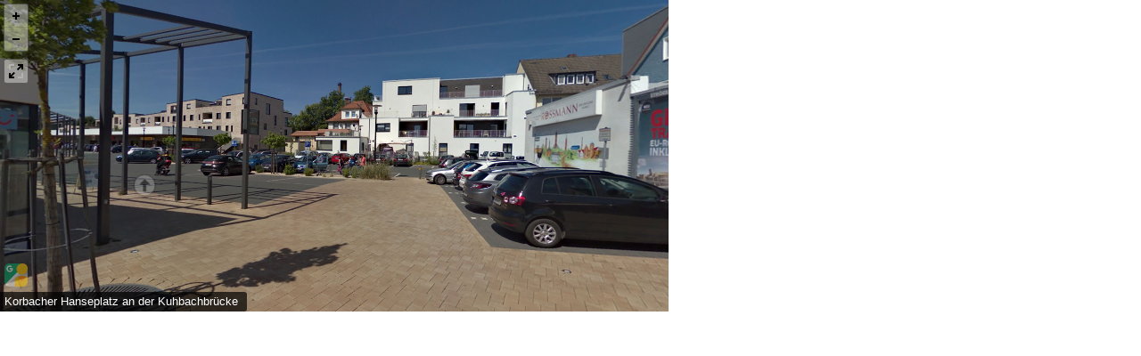

--- FILE ---
content_type: text/html; charset=UTF-8
request_url: https://www.wa-fkb.de/panorama/korbach.inc.php?panorama=Korbach_Hanseplatz_Bruecke_Kuhbach
body_size: 7095
content:
<!DOCTYPE html>  
<html lang="de" class="boxed">
<head>
<meta http-equiv="Content-Type" content="text/html; charset=utf-8">
<!--[if IE]><meta http-equiv="x-ua-compatible" content="IE=9" /><![endif]-->
<meta name="viewport" content="width=device-width, initial-scale=1">
<title>Korbach - 360° Panorama Viewer</title>
<meta property="og:title" content="Korbach - 360° Panorama Viewer">
<meta name="keywords" content="">
<meta name="description" content="">
<meta property="og:description" content="">
<meta property="og:description" content="">
<meta property="og:locale" content="de_DE">
<meta name="copyright" content="Smedia.onl - All rights reserved.">
<meta name="author" content="Smedia.onl">
<meta name="revisit" content="After 30 days">
<meta name="robots" content="index, follow">
<meta name="googlebot" content="index, follow">

<link rel="stylesheet" href="../plugins/360viewer/pannellum.css?v=1"/>
<style type="text/css">
	body {
		margin:0;
		padding:0;
		font-family:Arial, Helvetica, sans-serif;
		font-size:13px
	}
	.panorama-rahmen { max-width:750px}
	#panorama {width: 100%; height: 350px;}
	@media (max-width: 600px) {#panorama {width:100%; height:250px;}}
	.pnlm-hotspot {opacity:0.3}
	#panorama:hover .pnlm-hotspot {opacity:0.9; transition: opacity 300ms ease 0s}
	#panorama .pnlm-title-box {}
	#panorama .pnlm-author-box img {bottom: 25px; left: 0px; position: absolute; width: 26px; opacity: 0.5; filter: alpha(opacity=50);}
	#panorama .pnlm-author-box img:hover {opacity: 1; filter: alpha(opacity=100);}
	#panorama .pnlm-author-box a{ color:#FFF;}
</style>
<!--[if lt IE 9]>
      <script src="https://oss.maxcdn.com/html5shiv/3.7.2/html5shiv.min.js"></script>
      <script src="https://oss.maxcdn.com/respond/1.4.2/respond.min.js"></script>
    <![endif]-->
</head>

<body>

<div class="panorama-rahmen"><div id="panorama"></div></div>

<!-- Javascripts ======================== --> 
<script type="text/javascript" src="../plugins/360viewer/pannellum.min.js?v=1"></script>
<script>
pannellum.viewer("panorama", {   
    "default": {
        "firstScene": "Korbach_Hanseplatz_Bruecke_Kuhbach",
		"autoLoad": true,
        "sceneFadeDuration": 1000
    },

    "scenes": {
		
        "Korbach_Rathausplatz": {
            "title": "Korbacher Rathausplatz",
            "hfov": 100,
            "pitch": 15,
            "yaw": -30,	
            "type": "equirectangular",
            "panorama": "korbach/Korbach_Rathausplatz.jpg?v=1",
			"autoRotate": -1,
			"author": "https://maps.app.goo.gl/QPdHxLCqzsUjqo7g9",
            "hotSpots": [
				{
                    "pitch": -2,
                    "yaw": -93,
                    "type": "scene",
                    "text": "Zum Obermarkt (Neustädter Marktplatz)",
                    "sceneId": "Korbach_Obermarkt_Neustaedter_Marktplatz"
                },
				{
                    "pitch": -6,
                    "yaw": -25,
                    "type": "scene",
                    "text": "Richtung Fußgängerzone (Prof.-Bier-Straße)",
                    "sceneId": "Korbach_Prof-Kuemmel-Strasse",
					"targetYaw": 15,
                    "targetPitch": 5
                },
				{
                    "pitch": -8, 
                    "yaw": 55,	
                    "type": "scene",
                    "text": " Zur Kilianskirche und Museumsinsel",
                    "sceneId": "Korbach_Stechbahn_Kilianskirche",
					"targetYaw": 7,
                    "targetPitch": 12
                },
				{
                    "pitch": -2,
                    "yaw": 218,
                    "type": "scene",
                    "text": "Richtung Lengefelder Tor und Tylenturm",
                    "sceneId": "Korbach_Lengefelder-Strasse_WLZ",
					"targetYaw": 160,
                    "targetPitch": 5
                },
            ]
        },
		
		"Korbach_Prof-Kuemmel-Strasse": {
            "title": "Professor-Kümmell-Straße",
            "hfov": 100, // 50 (Zoom maximal) bis 120
            "pitch": 0, // Start Gradzahl Standard 0 (Mittelpunkt des Bildes oben unten)
            "yaw": 0,	 // Start Gradzahl Standard 0 (Mittelpunkt des Bildes)
            "type": "equirectangular",
            "panorama": "korbach/Korbach_Prof-Kuemmel-Strasse.jpg?v=1",
			"autoRotate": -1, // 1 = rechts bzw. -1 = links
			"author": "https://maps.app.goo.gl/2Cx1iMPZF2vTA5YP9",
            "hotSpots": [
                {
                    "pitch": -12,
                    "yaw": 10,
                    "type": "scene",
                    "text": "Richtung Fußgängerzone (Prof.-Bier-Straße)",
                    "sceneId": "Korbach_Klosterstrasse_Prof-Bier-Strasse",
					"targetYaw": -8,
                    "targetPitch": 5
                },
				{
                    "pitch": 0,
                    "yaw": 160,
                    "type": "scene",
                    "text": "Zum Korbacher Rathaus",
                    "sceneId": "Korbach_Rathausplatz",
					"targetYaw": 40,
                    "targetPitch": 10
                },
            ]
        },
		
		"Korbach_Klosterstrasse_Prof-Bier-Strasse": {
            "title": "Klosterstraße / Prof.-Bier-Straße",
            "hfov": 110, // 50 (Zoom maximal) bis 120
            "pitch": 10, // Start Gradzahl Standard 0 (Mittelpunkt des Bildes oben unten)
            "yaw": -10,	 // Start Gradzahl Standard 0 (Mittelpunkt des Bildes)
            "type": "equirectangular",
            "panorama": "korbach/Korbach_Klosterstrasse_Prof-Bier-Strasse.jpg?v=1",
			"autoRotate": 1, // 1 = rechts bzw. -1 = links
			"author": "https://maps.app.goo.gl/zyhCQyG2x2GRUNt3A",
            "hotSpots": [
                {
                    "pitch": -5, 	// Gradzahl 30 (oben) bis -30 (unten)
                    "yaw": -52,		// Gradzahl 0 bis 360, 180 gegenüber vom Start
                    "type": "scene",
                    "text": "Korbacher Fußgängerzone (Prof.-Bier-Straße)",
                    "sceneId": "Korbach_Fussgaengerzone_Nachtwaechter",
					"targetYaw": -20,
                    "targetPitch": 8
                },
				{
                    "pitch": -10,
                    "yaw": 25,
                    "type": "scene",
                    "text": "Korbach Klosterstraße Richtung Stadtpark",
                    "sceneId": "Korbach_Klosterstrasse",
					"targetYaw": 90,
                    "targetPitch": 5
                },
				{
                    "pitch": 0,
                    "yaw": 155,
                    "type": "scene",
                    "text": "Richtung Korbacher Rathaus",
                    "sceneId": "Korbach_Prof-Kuemmel-Strasse",
					"targetYaw": 140,
                    "targetPitch": 12
                },
            ]
        },
		
		"Korbach_Klosterstrasse": {
            "title": "Klosterstraße",
            "hfov": 110, // 50 (Zoom maximal) bis 120
            "pitch": 10, // Start Gradzahl Standard 0 (Mittelpunkt des Bildes oben unten)
            "yaw": -100,	 // Start Gradzahl Standard 0 (Mittelpunkt des Bildes)
            "type": "equirectangular",
            "panorama": "korbach/Korbach_Klosterstrasse.jpg?v=1",
			"autoRotate": 1, // 1 = rechts bzw. -1 = links
            "author": "https://maps.app.goo.gl/tQ5PatUzvT9ynUqo9",
            "hotSpots": [
                {
                    "pitch": -5, 	// Gradzahl 30 (oben) bis -30 (unten)
                    "yaw": 85,		// Gradzahl 0 bis 360, 180 gegenüber vom Start
                    "type": "scene",
                    "text": "Zum Stadtpark",
                    "sceneId": "Korbach_Am_Stadtpark",
					"targetYaw": 0,
                    "targetPitch": 0
                },
				{
                    "pitch": -7,
                    "yaw": -112,
                    "type": "scene",
                    "text": "Richtung Fußgängerzone (Prof.-Bier-Straße)",
                    "sceneId": "Korbach_Klosterstrasse_Prof-Bier-Strasse",
					"targetYaw": 170,
                    "targetPitch": 10
                },
            ]
        },
		
		"Korbach_Am_Stadtpark": {
            "title": "Am Stadtpark",
            "hfov": 100, // 50 (Zoom maximal) bis 120
            "pitch": -5, // Start Gradzahl Standard 0 (Mittelpunkt des Bildes oben unten)
            "yaw": -10,	 // Start Gradzahl Standard 0 (Mittelpunkt des Bildes)
            "type": "equirectangular",
            "panorama": "korbach/Korbach_Am_Stadtpark.jpg?v=1",
			"autoRotate": 1, // 1 = rechts bzw. -1 = links
            "author": "https://maps.app.goo.gl/v9LensoUnAL4Jt1L7",
            "hotSpots": [
                {
                    "pitch": -10, 	// Gradzahl 30 (oben) bis -30 (unten)
                    "yaw": -20,		// Gradzahl 0 bis 360, 180 gegenüber vom Start
                    "type": "scene",
                    "text": "In den Stadtpark",
                    "sceneId": "Korbach_Stadtpark",
					"targetYaw": -15,
                    "targetPitch": 0
                },
								{
                    "pitch": -5,
                    "yaw": 122,
                    "type": "scene",
                    "text": "Zum Skatepark"
                },
				{
                    "pitch": -5,
                    "yaw": 220,
                    "type": "scene",
                    "text": "Klosterstraße, Richtung Fußgängerzone",
                    "sceneId": "Korbach_Klosterstrasse"
                },
            ]
        },
		
		"Korbach_Stadtpark": {
            "title": "Korbacher Stadtpark",
            "hfov": 90, // 50 (Zoom maximal) bis 120
            "pitch": 0, // Start Gradzahl Standard 0 (Mittelpunkt des Bildes oben unten)
            "yaw": -20,	 // Start Gradzahl Standard 0 (Mittelpunkt des Bildes)
            "type": "equirectangular",
            "panorama": "korbach/Korbach_Stadtpark.jpg?v=1",
			"autoRotate": 1, // 1 = rechts bzw. -1 = links
            "author": "https://maps.app.goo.gl/F6GkUvTNbJupey948",
            "hotSpots": [
                {
                    "pitch": -4, 	// Gradzahl 30 (oben) bis -30 (unten)
                    "yaw": -30,		// Gradzahl 0 bis 360, 180 gegenüber vom Start
                    "type": "scene",
                    "text": "Zum Spielplatz im Stadtpark",
                    "sceneId": "Korbach_Stadtpark_Spielplatz",
					"targetYaw": -105,
                    "targetPitch": 8
                },
				{
                    "pitch": -5,
                    "yaw": 150,
                    "type": "scene",
                    "text": "Richtung Klosterstraße und Skatepark",
                    "sceneId": "Korbach_Am_Stadtpark",
					"targetYaw": 180,
                    "targetPitch": 10
                },
            ]
        },
		
		"Korbach_Stadtpark_Spielplatz": {
            "title": "Spielplatz im Stadtpark",
            "hfov": 100, // 50 (Zoom maximal) bis 120
            "pitch": -5, // Start Gradzahl Standard 0 (Mittelpunkt des Bildes oben unten)
            "yaw": 0,	 // Start Gradzahl Standard 0 (Mittelpunkt des Bildes)
            "type": "equirectangular",
            "panorama": "korbach/Korbach_Stadtpark_Spielplatz.jpg?v=1",
			"autoRotate": -1, // 1 = rechts bzw. -1 = links
            "author": "https://maps.app.goo.gl/Haig8mxUa1Cc3qas6",
            "hotSpots": [
                {
                    "pitch": -11, 	// Gradzahl 30 (oben) bis -30 (unten)
                    "yaw": 83,		// Gradzahl 0 bis 360, 180 gegenüber vom Start
                    "type": "scene",
                    "text": "Weiter in den Stadtpark",
                    "sceneId": "Korbach_Stadtpark",
					"targetYaw": 160,
                    "targetPitch": 0
                },
				{
                    "pitch": -8,
                    "yaw": 225,
                    "type": "scene",
                    "text": "Parkplatz 'An der Kalkmauer' - Richtung Fußgängerzone",
                    "sceneId": "Korbach_An_der_Kalkmauer_zum_Stadtpark",
					"targetYaw": -60,
                    "targetPitch": 5
                },
            ]
        },
		
		"Korbach_An_der_Kalkmauer_zum_Stadtpark": {
            "title": "An der Kalkmauer / Zum Stadtpark",
            "hfov": 90, // 50 (Zoom maximal) bis 120
            "pitch": 5, // Start Gradzahl Standard 0 (Mittelpunkt des Bildes oben unten)
            "yaw": -70,	 // Start Gradzahl Standard 0 (Mittelpunkt des Bildes)
            "type": "equirectangular",
            "panorama": "korbach/Korbach_An_der_Kalkmauer_zum_Stadtpark.jpg?v=1",
			"autoRotate": 1, // 1 = rechts bzw. -1 = links
            "author": "https://maps.app.goo.gl/bozecTyHn8ZbQAS89",
            "hotSpots": [
                {
                    "pitch": -4, 	// Gradzahl 30 (oben) bis -30 (unten)
                    "yaw": -90,		// Gradzahl 0 bis 360, 180 gegenüber vom Start
                    "type": "scene",
                    "text": "Parkplatz an der Kalkmauer - Richtung Korbacher Fußgängerzone",
                    "sceneId": "Korbach_Parkplatz_An_der_Kalkmauer",
					"targetYaw": 140,
                    "targetPitch": 0
                },
								{
                    "pitch": -3,
                    "yaw": 140,
                    "type": "scene",
                    "text": "Zum Stadtpark",
                    "sceneId": "Korbach_Stadtpark_Spielplatz",
					"targetYaw": 60,
                    "targetPitch": 0
                },
				{
                    "pitch": -6,
                    "yaw": -132,
                    "type": "scene",
                    "text": "Hinter dem Kloster",
                    "sceneId": "Korbach_Hinter-dem-Kloster",
					"targetYaw": 180,
                    "targetPitch": 0
                },
            ]
        },
		
		"Korbach_Fussgaengerzone_Nachtwaechter": {
            "title": "Fussgängerzone (Prof.-Bier-Straße)",
            "hfov": 90,
            "pitch": 5,
            "yaw": -15,	
            "type": "equirectangular",
            "panorama": "korbach/Korbach_Fussgaengerzone_Nachtwaechter.jpg?v=1",
			"autoRotate": -1,
            "author": "https://goo.gl/maps/YKcHJ4Yxo2B2",
            "hotSpots": [
                {
                    "pitch": -6, 
                    "yaw": -22,	
                    "type": "scene",
                    "text": "Richtung Berndorfer-Tor-Platz",
                    "sceneId": "Korbach_Prof-Bier-Strasse_Henkel"
                },
				{
                    "pitch": -8,
                    "yaw": 52,
                    "type": "scene",
                    "text": " Hinter dem Kloster",
                    "sceneId": "Korbach_Hinter-dem-Kloster-Klosterpforte"
                },
				{
                    "pitch": -5,
                    "yaw": 175,
                    "type": "scene",
                    "text": "Richtung St. Nikolaikirche und Obermarkt",
                    "sceneId": "Korbach_Kirchstrasse_Nikolaikirche"
                },
				{
                    "pitch": -3,
                    "yaw": 160,
                    "type": "scene",
                    "text": "Zur Klosterstraße, Richtung Rathaus",
                    "sceneId": "Korbach_Klosterstrasse_Prof-Bier-Strasse",
					"targetYaw": 140,
                    "targetPitch": 5
                },
            ]
        },
		
		"Korbach_Hinter-dem-Kloster-Klosterpforte": {
            "title": "Hinter-dem-Kloster / Klosterpforte",
            "hfov": 90, // 50 (Zoom maximal) bis 120
            "pitch": 5, // Start Gradzahl Standard 0 (Mittelpunkt des Bildes oben unten)
            "yaw": 30,	 // Start Gradzahl Standard 0 (Mittelpunkt des Bildes)
            "type": "equirectangular",
            "panorama": "korbach/Korbach_Hinter-dem-Kloster-Klosterpforte.jpg?v=1",
			"autoRotate": -1, // 1 = rechts bzw. -1 = links
            "author": "https://goo.gl/maps/HpWLFs9gePP2",
            "hotSpots": [
                {
                    "pitch": -5, 	// Gradzahl 30 (oben) bis -30 (unten)
                    "yaw": 45,		// Gradzahl 0 bis 360, 180 gegenüber vom Start
                    "type": "scene",
                    "text": "Richtung Parkplatz An der Kalkmauer",
                    "sceneId": "Korbach_Hinter-dem-Kloster",
					"targetYaw": 0,
                    "targetPitch": 0
                },
				/*{
                    "pitch": 0,
                    "yaw": 100,
                    "type": "scene",
                    "text": "Richtung Korbacher Stadtpark",
                    "sceneId": "Korbach_Stadtpark_Teich"
                },*/
				{
                    "pitch": -5,
                    "yaw": -47,
                    "type": "scene",
                    "text": "Richtung Fußgängerzone (Prof.-Bier-Straße)",
                    "sceneId": "Korbach_Fussgaengerzone_Nachtwaechter",
					"targetYaw": 255,
                    "targetPitch": 0
                },
            ]
        },
		
		"Korbach_Hinter-dem-Kloster": {
            "title": "Hinter dem Kloster",
            "hfov": 90, // 50 (Zoom maximal) bis 120
            "pitch": 10, // Start Gradzahl Standard 0 (Mittelpunkt des Bildes oben unten)
            "yaw": -10,	 // Start Gradzahl Standard 0 (Mittelpunkt des Bildes)
            "type": "equirectangular",
            "panorama": "korbach/Korbach_Hinter-dem-Kloster.jpg?v=1",
			"autoRotate": -1, // 1 = rechts bzw. -1 = links
			"author": "https://goo.gl/maps/tgrheGuzc162",
            "hotSpots": [
                {
                    "pitch": -5, 	// Gradzahl 30 (oben) bis -30 (unten)
                    "yaw": -30,		// Gradzahl 0 bis 360, 180 gegenüber vom Start
                    "type": "scene",
                    "text": "Zum Parkplatz an der Kalkmauer",
                    "sceneId": "Korbach_Parkplatz_An_der_Kalkmauer",
					"targetYaw": 160,
                    "targetPitch": 0
                },
				{
                    "pitch": -5,
                    "yaw": 175,
                    "type": "scene",
                    "text": "Hinter dem Kloster / Klosterpforte",
                    "sceneId": "Korbach_Hinter-dem-Kloster-Klosterpforte",
					"targetYaw": -35,
                    "targetPitch": 0
                },
            ]
        },
		
		"Korbach_Prof-Bier-Strasse_Henkel": {
            "title": "Fußgängerzone (Prof.-Bier-Straße)",
            "hfov": 90, // 50 (Zoom maximal) bis 120
            "pitch": 5, // Start Gradzahl Standard 0 (Mittelpunkt des Bildes oben unten)
            "yaw": 210,	 // Start Gradzahl Standard 0 (Mittelpunkt des Bildes)
            "type": "equirectangular",
            "panorama": "korbach/Korbach_Prof-Bier-Strasse_Henkel.jpg?v=1",
			"autoRotate": -1, // 1 = rechts bzw. -1 = links
            "author": "https://goo.gl/maps/uwcXnmz2s5w",
            "hotSpots": [
                {
                    "pitch": -5, 	// Gradzahl 30 (oben) bis -30 (unten)
                    "yaw": 30,		// Gradzahl 0 bis 360, 180 gegenüber vom Start
                    "type": "scene",
                    "text": "Fußgängerzone (Prof.-Bier-Straße)",
                    "sceneId": "Korbach_Fussgaengerzone_Nachtwaechter",
					"targetYaw": 150,
                    "targetPitch": 8
                },
				{
                    "pitch": -5,
                    "yaw": 210,
                    "type": "scene",
                    "text": "Zum Berndorfer-Tor-Platz",
                    "sceneId": "Korbach_Berndorfer-Tor-Platz"
                },
            ]
        },

        "Korbach_Stechbahn_Kilianskirche": {
            "title": "Stechbahn Kilianskirche",
            "hfov": 100,
            "pitch": 10,
            "yaw": -25,	
            "type": "equirectangular",
            "panorama": "korbach/Korbach_Stechbahn_Kilianskirche.jpg?v=1",
			"autoRotate": -1,
            "author": "https://goo.gl/maps/SepMi2F3iWz",
            "hotSpots": [
                {
                    "pitch": -5, 
                    "yaw": -5,	
                    "type": "scene",
                    "text": "In die Kilianskirche",
                    "sceneId": "Korbach_Kilianskirche"
                },
				{
                    "pitch": -5, 
                    "yaw": 7,	
                    "type": "scene",
                    "text": "Zum Kirchplatz und zur Museumsinsel",
                    "sceneId": "Korbach_Kirchplatz_Museumsinsel"
                },
								{
                    "pitch": -7,
                    "yaw": 55,
                    "type": "scene",
                    "text": "Zum Gildehaus und dem Marktplatz",
                    "sceneId": "Korbach_Stechbahn_Gildehaus",
					"targetYaw": 60,
                    "targetPitch": 0
                },
				{
                    "pitch": -5,
                    "yaw": 200,
                    "type": "scene",
                    "text": "Zum Korbacher Rathaus",
                    "sceneId": "Korbach_Rathausplatz",

                },
            ]
        },

        "Korbach_Kilianskirche": {
            "title": "Korbacher Kilianskirche",
            "hfov": 110,
            "pitch": 0,
            "yaw": 0,	
            "type": "equirectangular",
            "panorama": "korbach/Korbach_Kilianskirche.jpg?v=1",
			"autoRotate": -1,
            "author": "https://goo.gl/maps/ygXfuf6UTtM2",
            "hotSpots": [
				{
                    "pitch": -15,
                    "yaw": 115,
                    "type": "scene",
                    "text": "Zum Kirchplatz und zur Museumsinsel",
                    "sceneId": "Korbach_Kirchplatz_Museumsinsel",
					"targetYaw": -115,
                    "targetPitch": 0
                },
				{
                    "pitch": -6,
                    "yaw": 193,
                    "type": "scene",
                    "text": "Richtung Stechbahn und Rathaus",
                    "sceneId": "Korbach_Stechbahn_Kilianskirche",
					"targetYaw": 190,
                    "targetPitch": 5
                },
            ]
        },
		
		"Korbach_Kirchplatz_Museumsinsel": {
            "title": "Kirchplatz mit Museumsinsel",
            "hfov": 90,
            "pitch": 7,
            "yaw": 0,	
            "type": "equirectangular",
            "panorama": "korbach/Korbach_Kirchplatz_Museumsinsel.jpg?v=1",
			"autoRotate": -1,
            "author": "https://goo.gl/maps/EzT4chz6i3k",
            "hotSpots": [
                {
                    "pitch": -13, 
                    "yaw": -18,	
                    "type": "scene",
                    "text": "Eintreten ins Wolfgang-Bonhage-Museum",
                    "sceneId": "Korbach_Wolfgang-Bonhage-Museum"
                },
				{
                    "pitch": -5,
                    "yaw": 43,
                    "type": "scene",
                    "text": "Richtung Stechbahn und Rathaus",
                    "sceneId": "Korbach_Stechbahn_Kilianskirche",
					"targetYaw": 190,
                    "targetPitch": 5
                },
				{
                    "pitch": -10,
                    "yaw": 105,
                    "type": "scene",
                    "text": "In die Kilianskirche",
                    "sceneId": "Korbach_Kilianskirche"
                },
				{
                    "pitch": -5,
                    "yaw": -115,
                    "type": "scene",
                    "text": "Richtung Marktplatz",
                    "sceneId": "Korbach_Stechbahn_Gildehaus",
					"targetYaw": 90,
                    "targetPitch": 0
                },
            ]
        },
		
		"Korbach_Wolfgang-Bonhage-Museum": {
            "title": "Wolfgang-Bonhage-Museum",
            "hfov": 120,
            "pitch": 0,
            "yaw": 0,	
            "type": "equirectangular",
            "panorama": "korbach/Korbach_Wolfgang-Bonhage-Museum.jpg?v=1",
			"autoRotate": -1,
            "hotSpots": [
                {
                    "pitch": -12, 
                    "yaw": -38,	
                    "type": "scene",
                    "text": "Geologische Abteilung",
                    "sceneId": "Korbach_Wolfgang-Bonhage-Museum_Geo"

                },
								{
                    "pitch": -15,
                    "yaw": 55,
                    "type": "scene",
                    "text": "Zum Kirchplatz vor der Museumsinsel",
                    "sceneId": "Korbach_Kirchplatz_Museumsinsel",
					"targetYaw": 160,
                    "targetPitch": 0
                },
            ]
        },
		
		"Korbach_Wolfgang-Bonhage-Museum_Geo": {
            "title": "Wolfgang-Bonhage-Museum Geologische Abteilung",
            "hfov": 90,
            "pitch": -10,
            "yaw": -15,	
            "type": "equirectangular",
            "panorama": "korbach/Korbach_Wolfgang-Bonhage-Museum_Geo.jpg?v=1",
			"autoRotate": -1,
            "hotSpots": [
                {
                    "pitch": 0, 
                    "yaw": 22,	
                    "type": "scene",
                    "text": "Zurück zum Foyer",
                    "sceneId": "Korbach_Wolfgang-Bonhage-Museum",
					"targetYaw": 0,
                    "targetPitch": 0
                },
				{
                    "pitch": 5, 
                    "yaw": 122,	
                    "type": "scene",
                    "text": "Zum Foyer",
                    "sceneId": "Korbach_Wolfgang-Bonhage-Museum",
					"targetYaw": 0,
                    "targetPitch": 0
                },
            ]
        },
		
		"Korbach_Altstaedter_Marktplatz": {
            "title": "Altstädter Marktplatz",
            "hfov": 90,
            "pitch": 10,
            "yaw": -30,	
            "type": "equirectangular",
            "panorama": "korbach/Korbach_Altstaedter_Marktplatz.jpg?v=1",
			"autoRotate": -1,
            "author": "https://goo.gl/maps/mbrhgBiNNh12",
            "hotSpots": [
                {
                    "pitch": 0, 
                    "yaw": -40,	
                    "type": "scene",
                    "text": "Richtung Museumsinsel",
                    "sceneId": "Korbach_Stechbahn_Gildehaus",
					"targetYaw": -20,
                    "targetPitch": 10
                },
				{
                    "pitch": -6,
                    "yaw": 100,
                    "type": "scene",
                    "text": "Zum Korbacher Radknoten",
                    "sceneId": "Korbach_Radknoten"
                },
				{
                    "pitch": -6,
                    "yaw": 105,
                    "type": "scene",
                    "text": "Zur Korbacher Spalte",
                    "sceneId": "Korbacher_Spalte"
                },
				{
                    "pitch": -5,
                    "yaw": -110,
                    "type": "scene",
                    "text": "Zum Schießhagen / Zwischen den Mauern",
                    "sceneId": "Korbach_Schiesshagen"
                },
            ]
        },
		
		"Korbach_Stechbahn_Gildehaus": {
            "title": "Stechbahn mit Blick zum Gildehaus und Markplatz",
            "hfov": 90,
            "pitch": 5,
            "yaw": -100,	
            "type": "equirectangular",
            "panorama": "korbach/Korbach_Stechbahn_Gildehaus.jpg?v=1",
			"autoRotate": -1,
            "author": "https://goo.gl/maps/hLFQuyp7ows",
            "hotSpots": [
				{
                    "pitch": -5,
                    "yaw": -125,
                    "type": "scene",
                    "text": "Enser Straße, Jugendherberge / Richtung Schießhagen",
                    "sceneId": "Korbach_Jugendherberge",
					"targetYaw": 200,
                    "targetPitch": 7
                },
				{
                    "pitch": -5, 
                    "yaw": -50,	
                    "type": "scene",
                    "text": "Stechbahn, Richtung Kilianskirche und Rathaus",
                    "sceneId": "Korbach_Stechbahn_Kilianskirche",
					"targetYaw": 190,
                    "targetPitch": 5
                },
								{
                    "pitch": -2,
                    "yaw": 22,
                    "type": "scene",
                    "text": "Zum Kirchplatz und zur Museumsinsel",
                    "sceneId": "Korbach_Kirchplatz_Museumsinsel",
					"targetYaw": 60,
                    "targetPitch": 5
                },
				{
                    "pitch": -10,
                    "yaw": 100,
                    "type": "scene",
                    "text": "Zum Altstädter Marktplatz",
                    "sceneId": "Korbach_Altstaedter_Marktplatz",
					"targetYaw": 90,
                    "targetPitch": 0
                },

            ]
        },
		
		"Korbach_Jugendherberge": {
            "title": "Korbacher Jugendherberge",
            "hfov": 100, // 50 (Zoom maximal) bis 120
            "pitch": 12, // Start Gradzahl Standard 0 (Mittelpunkt des Bildes oben unten)
            "yaw": 190,	 // Start Gradzahl Standard 0 (Mittelpunkt des Bildes)
            "type": "equirectangular",
            "panorama": "korbach/Korbach_Jugendherberge.jpg?v=1",
			"autoRotate": -1, // 1 = rechts bzw. -1 = links
            "author": "https://maps.app.goo.gl/sQAfVzM1CVv5xq1q8",
            "hotSpots": [
                {
                    "pitch": -2, 	// Gradzahl 30 (oben) bis -30 (unten)
                    "yaw": 78,		// Gradzahl 0 bis 360, 180 gegenüber vom Start
                    "type": "scene",
                    "text": "Richtung Stechbahn, Altstädter Marktplatz und Museumsinsel",
                    "sceneId": "Korbach_Stechbahn_Gildehaus",
					"targetYaw": 40,
                    "targetPitch": 10
                },
				{
                    "pitch": -1,
                    "yaw": -123,
                    "type": "scene",
                    "text": "Ein Sprung nach Goldhausen zum Georg-Viktor-Turm",
                    "sceneId": "Korbach-Goldhausen_Aussicht_vom_Georg-Viktor-Turm"
                },
				{
                    "pitch": -3,
                    "yaw": -21,
                    "type": "scene",
                    "text": "Zum Schießhagen, Freilichtbühne und Tylenturm",
                    "sceneId": "Korbach_Schiesshagen",
					"targetYaw": -60,
                    "targetPitch": 0
                },
				{
                    "pitch": -7, 
                    "yaw": -127,	
                    "type": "scene",
                    "type": "info",
            		"text": "Rundgang endet hier - Schwenken Sie 90° nach rechts, um Richtung Schießhagen zu gelangen"
                },
            ]
        },
		
		"Korbach_Schiesshagen": {
            "title": "Schießhagen / Zwischen den Mauern",
            "hfov": 90,
            "pitch": 8,
            "yaw": 115,	
            "type": "equirectangular",
            "panorama": "korbach/Korbach_Schiesshagen.jpg?v=1",
			"autoRotate": -1,
            "author": "https://maps.app.goo.gl/XXVMwS4RgbkAmDHt6",
            "hotSpots": [
				{
                    "pitch": -6,
                    "yaw": 120,
                    "type": "scene",
                    "text": "Zur Enser Straße und Jugendherberge, Richtig Altstädter Marktplatz",
                    "sceneId": "Korbach_Jugendherberge",
					"targetYaw": 190,
                    "targetPitch": 10
                },
				{
                    "pitch": -5,
                    "yaw": -80,
                    "type": "scene",
                    "text": "Zur Freilichtbühne und zum Tylenturm",
                    "sceneId": "Korbach_Freilichtbuehne",
					"targetYaw": -90,
                    "targetPitch": 5
                },
            ]
        },
		
		"Korbach_Freilichtbuehne": {
            "title": "Korbacher Freilichtbühne",
            "hfov": 90, // 50 (Zoom maximal) bis 120
            "pitch": 5, // Start Gradzahl Standard 0 (Mittelpunkt des Bildes oben unten)
            "yaw": 80,	 // Start Gradzahl Standard 0 (Mittelpunkt des Bildes)
            "type": "equirectangular",
            "panorama": "korbach/Korbach_Freilichtbuehne.jpg?v=1",
			"autoRotate": -1, // 1 = rechts bzw. -1 = links
            "author": "https://maps.app.goo.gl/X3CVbD1ecX9PbxSF6",
            "hotSpots": [
                {
                    "pitch": 0, 	// Gradzahl 30 (oben) bis -30 (unten)
                    "yaw": 135,		// Gradzahl 0 bis 360, 180 gegenüber vom Start
                    "type": "scene",
                    "text": "Zum Schießhagen",
                    "sceneId": "Korbach_Schiesshagen",
					"targetYaw": 110,
                    "targetPitch": 7
                },
				{
                    "pitch": -5,
                    "yaw": -85,
                    "type": "scene",
                    "text": "Zum Eingang der Freilichtbühne / Richtung Tylenturm",
                    "sceneId": "Korbach_Eingang_Freilichtbuehne",
					"targetYaw": -40,
                    "targetPitch": 0
                },
            ]
        },
		
		"Korbach_Eingang_Freilichtbuehne": {
            "title": "Eingang Freilichtbühne",
            "hfov": 90, // 50 (Zoom maximal) bis 120
            "pitch": 0, // Start Gradzahl Standard 0 (Mittelpunkt des Bildes oben unten)
            "yaw": 60,	 // Start Gradzahl Standard 0 (Mittelpunkt des Bildes)
            "type": "equirectangular",
            "panorama": "korbach/Korbach_Eingang_Freilichtbuehne.jpg?v=1",
			"autoRotate": -1, // 1 = rechts bzw. -1 = links
            "hotSpots": [
                {
                    "pitch": -5, 	// Gradzahl 30 (oben) bis -30 (unten)
                    "yaw": 140,		// Gradzahl 0 bis 360, 180 gegenüber vom Start
                    "type": "scene",
                    "text": "Zur Freilichtbühne / Richtung Schießhagen",
                    "sceneId": "Korbach_Freilichtbuehne",
					"targetYaw": 80,
                    "targetPitch": 7
                },
				{
                    "pitch": -10,
                    "yaw": -10,
                    "type": "scene",
                    "text": "Zum Tylenturm / Totenhagen",
                    "sceneId": "Korbach_Totenhagen_Tylenturm"
                },
            ]
        },
		
		"Korbach_Totenhagen_Tylenturm": {
            "title": "Tylenturm / Totenhagen",
            "hfov": 120,
            "pitch": 15,
            "yaw": 0,	
            "type": "equirectangular",
            "panorama": "korbach/Korbach_Totenhagen_Tylenturm.jpg?v=1",
			"autoRotate": -1,
            "author": "https://goo.gl/maps/GBvNGwdb84K2",
            "hotSpots": [
                {
                    "pitch": -5, 
                    "yaw": -47,	
                    "type": "scene",
                    "text": "Richtung Lengefelder Tor",
                    "sceneId": "Korbach_Lengefelder-Strasse_Totenhagen",
					"targetYaw": 220,
                    "targetPitch": 0
                },
								{
                    "pitch": -8,
                    "yaw": 105,
                    "type": "scene",
                    "text": "Zur Freilichtbühne / Richtung Schießhagen",
                    "sceneId": "Korbach_Eingang_Freilichtbuehne",
					"targetYaw": 100,
                    "targetPitch": 0
                },
            ]
        },
		
		"Korbach_Lengefelder-Strasse_Totenhagen": {
            "title": "Lengefelder Tor",
            "hfov": 90, // 50 (Zoom maximal) bis 120
            "pitch": 5, // Start Gradzahl Standard 0 (Mittelpunkt des Bildes oben unten)
            "yaw": -80,	 // Start Gradzahl Standard 0 (Mittelpunkt des Bildes)
            "type": "equirectangular",
            "panorama": "korbach/Korbach_Lengefelder-Strasse_Totenhagen.jpg?v=1",
			"autoRotate": -1, // 1 = rechts bzw. -1 = links
            "author": "https://goo.gl/maps/vvfox5BJLTF2",
            "hotSpots": [
                {
                    "pitch": -10, 	// Gradzahl 30 (oben) bis -30 (unten)
                    "yaw": 2,		// Gradzahl 0 bis 360, 180 gegenüber vom Start
                    "type": "scene",
                    "text": "Zum Tylenturm / Totenhagen",
                    "sceneId": "Korbach_Totenhagen_Tylenturm",
					"targetYaw": 65,
                    "targetPitch": 12
                },
				{
                    "pitch": -7,
                    "yaw": -73,
                    "type": "scene",
                    "text": "Lengefelder Straße, Musikschule / Richtung Rathaus",
                    "sceneId": "Korbach_Lengefelder-Strasse_Musikschule"
                },
				{
                    "pitch": -8,
                    "yaw": 120,
                    "type": "scene",
                    "text": "Ein Sprung zum Georg-Viktor-Turm nach Goldhausen",
                    "sceneId": "Korbach-Goldhausen_Aussicht_vom_Georg-Viktor-Turm"
                },
				{
                    "pitch": -10, 
                    "yaw": -148,
					"type": "scene",	
                    "text": "Zwischen den Mauern (Alter Friedhof) / Richtung Hagenstraße",
                    "sceneId": "Korbach_Zwischen_den_Mauern"
                },
            ]
        },
		
		"Korbach_Zwischen_den_Mauern": {
            "title": "Zwischen den Mauern (Alter Friedhof)",
            "hfov": 100, // 50 (Zoom maximal) bis 120
            "pitch": 0, // Start Gradzahl Standard 0 (Mittelpunkt des Bildes oben unten)
            "yaw": 10,	 // Start Gradzahl Standard 0 (Mittelpunkt des Bildes)
            "type": "equirectangular",
            "panorama": "korbach/Korbach_Zwischen_den_Mauern.jpg?v=1",
			"autoRotate": -1, // 1 = rechts bzw. -1 = links
            "author": "https://goo.gl/maps/cD2C37foCFkrVvp36",
            "hotSpots": [
                {
                    "pitch": -15, 
                    "yaw": 158,
                    "type": "scene",
                    "text": "Richtung Lengefelder Straße",
                    "sceneId": "Korbach_Lengefelder-Strasse_Totenhagen",
					"targetYaw": -35,
                    "targetPitch": -5
                },
				{
                    "pitch": -12,
                    "yaw": 18,	
                    "type": "scene",
            		"text": "Richtung Hagenstrasse",
					"sceneId": "Korbach_Zwischen_den_Mauern_Hagenstrasse",
					"targetYaw": 5,
                    "targetPitch": -5
                },
            ]
        },
		
		"Korbach_Zwischen_den_Mauern_Hagenstrasse": {
            "title": "Zwischen den Mauern / Hagenstrasse",
            "hfov": 100, // 50 (Zoom maximal) bis 120
            "pitch": 0, // Start Gradzahl Standard 0 (Mittelpunkt des Bildes oben unten)
            "yaw": 0,	 // Start Gradzahl Standard 0 (Mittelpunkt des Bildes)
            "type": "equirectangular",
            "panorama": "korbach/Korbach_Zwischen_den_Mauern_Hagenstrasse.jpg?v=1",
			"autoRotate": -1, // 1 = rechts bzw. -1 = links
            "author": "https://goo.gl/maps/Fv5fbokWCHKaMCbd8",
            "hotSpots": [
                {
                    "pitch": -20, 	// Gradzahl 30 (oben) bis -30 (unten)
                    "yaw": 165,		// Gradzahl 0 bis 360, 180 gegenüber vom Start
                    "type": "scene",
                    "text": "Richtung Alter Friedhof (Zwischen den Mauern) und Lengefelder Straße",
                    "sceneId": "Korbach_Zwischen_den_Mauern",
					"targetYaw": 150,
                    "targetPitch": -5
                },
				{
                    "pitch": -17, 
                    "yaw": 10,	
                    "type": "scene",
            		"text": "Zur Hagenstrasse / Richtung Innenstadt",
					"sceneId": "Korbach_Hagenstraße_Kirchstrasse",
					"targetYaw": -30,
                    "targetPitch": 5
                },
            ]
        },
		
		"Korbach_Hagenstraße_Kirchstrasse": {
            "title": "Hagenstraße / Kirchstrasse / St. Nikolaikirche",
            "hfov": 90, // 50 (Zoom maximal) bis 120
            "pitch": 5, // Start Gradzahl Standard 0 (Mittelpunkt des Bildes oben unten)
            "yaw": 200,	 // Start Gradzahl Standard 0 (Mittelpunkt des Bildes)
            "type": "equirectangular",
            "panorama": "korbach/Korbach_Hagenstraße_Kirchstrasse.jpg?v=1",
			"autoRotate": -1, // 1 = rechts bzw. -1 = links
            "author": "https://goo.gl/maps/6mpGMUcqcjf7KEHx8",
            "hotSpots": [
                {
                    "pitch": -5, 	// Gradzahl 30 (oben) bis -30 (unten)
                    "yaw": 180,		// Gradzahl 0 bis 360, 180 gegenüber vom Start
                    "type": "scene",
                    "text": "Zwischen den Mauern in Richtung Lengefelder Straße",
                    "sceneId": "Korbach_Zwischen_den_Mauern_Hagenstrasse",
					"targetYaw": 160,
                    "targetPitch": -5
                },
				{
                    "pitch": -5,
                    "yaw": 30,
                    "type": "scene",
                    "text": "Zur St. Nikolaikirche",
                    "sceneId": "Korbach_Kirchstrasse_Nikolaikirche"
                },
				{
                    "pitch": -5,
                    "yaw": 42,
                    "type": "scene",
                    "text": "Zum Bürgerhaus",
                    "sceneId": "Korbach_Buergerhaus",
					"targetYaw": 100,
                    "targetPitch": 15
                },
				{
                    "pitch": -5, 
                    "yaw": -50,	
                    "type": "scene",
            		"text": "Richtung Kirchstraße und Fußgängerzone",
					"sceneId": "Korbach_Kirchstrasse",
					"targetYaw": 90,
                    "targetPitch": 8
                },
            ]
        },
		
		"Korbach_Lengefelder-Strasse_Musikschule": {
            "title": "Lengefelder Straße, Musikschule",
            "hfov": 90, // 50 (Zoom maximal) bis 120
            "pitch": 5, // Start Gradzahl Standard 0 (Mittelpunkt des Bildes oben unten)
            "yaw": -30,	 // Start Gradzahl Standard 0 (Mittelpunkt des Bildes)
            "type": "equirectangular",
            "panorama": "korbach/Korbach_Lengefelder-Strasse_Musikschule.jpg?v=1",
			"autoRotate": -1, // 1 = rechts bzw. -1 = links
            "author": "https://goo.gl/maps/mUoE2Y4brCS2",
            "hotSpots": [
                {
                    "pitch": -6, 	// Gradzahl 30 (oben) bis -30 (unten)
                    "yaw": -27,		// Gradzahl 0 bis 360, 180 gegenüber vom Start
                    "type": "scene",
                    "text": "Lengefelder Straße, Richtung Rathaus",
                    "sceneId": "Korbach_Lengefelder-Strasse_WLZ",
					"targetYaw": -20,
                    "targetPitch": 10
                },
				{
                    "pitch": -5,
                    "yaw": 160,
                    "type": "scene",
                    "text": "Lengefelder Tor / zum Tylenturm und Totenhagen",
                    "sceneId": "Korbach_Lengefelder-Strasse_Totenhagen",
					"targetYaw": -35,
                    "targetPitch": -3
                },
            ]
        },
		
		"Korbach_Lengefelder-Strasse_WLZ": {
            "title": "Lengefelder Straße",
            "hfov": 90, // 50 (Zoom maximal) bis 120
            "pitch": 10, // Start Gradzahl Standard 0 (Mittelpunkt des Bildes oben unten)
            "yaw": -15,	 // Start Gradzahl Standard 0 (Mittelpunkt des Bildes)
            "type": "equirectangular",
            "panorama": "korbach/Korbach_Lengefelder-Strasse_WLZ.jpg?v=1",
			"autoRotate": -1, // 1 = rechts bzw. -1 = links
            "author": "https://goo.gl/maps/1p3CbuHXUr62",
            "hotSpots": [
                {
                    "pitch": -5, 	// Gradzahl 30 (oben) bis -30 (unten)
                    "yaw": 0,		// Gradzahl 0 bis 360, 180 gegenüber vom Start
                    "type": "scene",
                    "text": "Korbacher Rathaus",
                    "sceneId": "Korbach_Rathausplatz",
					"targetYaw": 20,
                    "targetPitch": 10
                },
				{
                    "pitch": -5,
                    "yaw": 165,
                    "type": "scene",
                    "text": "Richtung Lengefelder Tor und Tylenturm",
                    "sceneId": "Korbach_Lengefelder-Strasse_Musikschule",
					"targetYaw": 170,
                    "targetPitch": 10
                },
				{
                    "pitch": -10,
                    "yaw": -113,
                    "type": "scene",
                    "text": "Zum Bürgerhaus",
                    "sceneId": "Korbach_Buergerhaus"
                },
            ]
        },
		
		"Korbach_Obermarkt_Neustaedter_Marktplatz": {
            "title": "Obermarkt (Neustädter Marktplatz)",
            "hfov": 90,
            "pitch": 0,
            "yaw": 0,	
            "type": "equirectangular",
            "panorama": "korbach/Korbach_Obermarkt_Neustaedter_Marktplatz.jpg?v=1",
			"autoRotate": -1,
            "author": "https://goo.gl/maps/UGd59GhWLWm",
            "hotSpots": [
                {
                    "pitch": -5, 
                    "yaw": 28,	
                    "type": "scene",
                    "text": "Korbacher Bürgerhaus",
                    "sceneId": "Korbach_Buergerhaus",
					"targetYaw": 60,
                    "targetPitch": 11
                },
				{
                    "pitch": -3,
                    "yaw": 192,
                    "type": "scene",
                    "text": "Zum Korbacher Rathaus",
                    "sceneId": "Korbach_Rathausplatz",
					"targetYaw": 30,
                    "targetPitch": 5
                }
            ]
        },
		
		"Korbach_Buergerhaus": {
            "title": "Korbacher Bürgerhaus",
            "hfov": 90,
            "pitch": 11,
            "yaw": 60,	
            "type": "equirectangular",
            "panorama": "korbach/Korbach_Buergerhaus.jpg?v=1",
			"autoRotate": 1,
            "author": "https://goo.gl/maps/X5dbhDeJRSE2",
            "hotSpots": [
                {
                    "pitch": 0, 
                    "yaw": -50,	
                    "type": "scene",
                    "text": "Zum Obermarkt (Neustädter Marktplatz)",
                    "sceneId": "Korbach_Obermarkt_Neustaedter_Marktplatz",
					"targetYaw": 190,
                    "targetPitch": 5
                },
				{
                    "pitch": -4,
                    "yaw": 58,
                    "type": "scene",
                    "text": "Zur Hagenstraße",
                    "sceneId": "Korbach_Hagenstraße_Kirchstrasse",
					"targetYaw": 180,
                    "targetPitch": 8
                },
				{
                    "pitch": -5,
                    "yaw": 70,
                    "type": "scene",
                    "text": "Zur St. Nikolaikirche",
                    "sceneId": "Korbach_Kirchstrasse_Nikolaikirche",
					"targetYaw": 120,
                    "targetPitch": 5
                },
				{
                    "pitch": -5,
                    "yaw": -125,
                    "type": "scene",
                    "text": "Zum Korbacher Rathaus",
                    "sceneId": "Korbach_Rathausplatz",
					"targetYaw": 30,
                    "targetPitch": 5
                },
            ]
        },
		
		"Korbach_Kirchstrasse_Nikolaikirche": {
            "title": "Vor der St. Nikolaikirche",
            "hfov": 110,
            "pitch": 5,
            "yaw": 0,	
            "type": "equirectangular",
            "panorama": "korbach/Korbach_Kirchstrasse_Nikolaikirche.jpg?v=1",
			"autoRotate": -1,
            "author": "https://goo.gl/maps/yWPYLVikt3m",
            "hotSpots": [
                {
                    "pitch": -10, 
                    "yaw": -40,	
                    "type": "scene",
                    "text": "Richtung Obermarkt",
                    "sceneId": "Korbach_Buergerhaus",
					"targetYaw": -80,
                    "targetPitch": 5
                },
				{
                    "pitch": -5, 	// Gradzahl 30 (oben) bis -30 (unten)
                    "yaw": 10,		// Gradzahl 0 bis 360, 180 gegenüber vom Start
                    "type": "scene",
                    "text": "Richtung Hagenstraße",
                    "sceneId": "Korbach_Hagenstraße_Kirchstrasse",
					"targetYaw": 200,
                    "targetPitch": 5
                },
				//{
                 //   "pitch": -10,
                 //   "yaw": 75,
                 //   "type": "scene",
                 //   "text": "In die St. Nikolaikirche",
                 //   "sceneId": "Korbach_Nikolaikirche"
                //}, 
				{
                    "pitch": -6,
                    "yaw": 143,
                    "type": "scene",
                    "text": "Kirchstraße, Richtung Berndorfer-Tor-Platz",
                    "sceneId": "Korbach_Kirchstrasse",
					"targetYaw": 90,
                    "targetPitch": 8
                },
				{
				 	"pitch": -5,
                    "yaw": 163,
                    "type": "scene",
                    "text": "Richtung Fußgängerzone (Prof.-Bier-Straße)",
                    "sceneId": "Korbach_Fussgaengerzone_Nachtwaechter"
                },
            ]
        },
		
		"Korbach_Kirchstrasse": {
            "title": "Kirchstraße",
            "hfov": 90, // 50 (Zoom maximal) bis 120
            "pitch": 10, // Start Gradzahl Standard 0 (Mittelpunkt des Bildes oben unten)
            "yaw": 90,	 // Start Gradzahl Standard 0 (Mittelpunkt des Bildes)
            "type": "equirectangular",
            "panorama": "korbach/Korbach_Kirchstrasse.jpg?v=1",
			"autoRotate": -1, // 1 = rechts bzw. -1 = links
            "author": "https://goo.gl/maps/piUU3uuXBCy",
            "hotSpots": [
                {
                    "pitch": -6, 	// Gradzahl 30 (oben) bis -30 (unten)
                    "yaw": -140,		// Gradzahl 0 bis 360, 180 gegenüber vom Start
                    "type": "scene",
                    "text": "Zur Hagenstraße und St. Nikolaikirche",
                    "sceneId": "Korbach_Hagenstraße_Kirchstrasse",
					"targetYaw": 0,
                    "targetPitch": 12
                },
				{
                    "pitch": -4,
                    "yaw": 85,
                    "type": "scene",
                    "text": "Zum Berndorfer-Tor-Platz",
                    "sceneId": "Korbach_Berndorfer-Tor-Platz"
                },
            ]
        },

		"Korbach_Berndorfer-Tor-Platz": {
            "title": "Am Berndorfer-Tor-Platz",
            "hfov": 100,
            "pitch": 0,
            "yaw": 0,	
            "type": "equirectangular",
            "panorama": "korbach/Korbach_Berndorfer-Tor-Platz.jpg?v=1",
			"autoRotate": -1,
            "author": "https://goo.gl/maps/gaz5xMzXdtM2",
            "hotSpots": [
                {
                    "pitch": -17, 
                    "yaw": -5,	
                    "type": "scene",
                    "text": "Berndorfer Tor, Richtung Bahnhofstraße",
                    "sceneId": "Korbach_Berndorfer_Tor",
					"targetYaw": 180,
                    "targetPitch": 5
                },
								{
                    "pitch": -8,
                    "yaw": 52,
                    "type": "scene",
                    "text": "Richtung Parkplatz / An der Kalkmauer",
                    "sceneId": "Korbach_Berndorfer-Tor_zum_Parkplatz_An_der_Kalkmauer"
                },
				{
                    "pitch": -5,
                    "yaw": 145,
                    "type": "scene",
                    "text": "Fußgängerzone (Prof.-Bier-Straße)",
                    "sceneId": "Korbach_Prof-Bier-Strasse_Henkel",
					"targetYaw": 0,
                    "targetPitch": 0
                },
				{
                    "pitch": -5,
                    "yaw": 180,
                    "type": "scene",
                    "text": "Kirchstraße, Richtung St. Nikolaikirche und Obermarkt",
                    "sceneId": "Korbach_Kirchstrasse",
					"targetYaw": 220,
                    "targetPitch": 5
                },
            ]
        },
		
		"Korbach_Berndorfer-Tor_zum_Parkplatz_An_der_Kalkmauer": {
            "title": "Fußgängerzone / Parkplatz an der Kalkmauer",
            "hfov": 100,
            "pitch": 0,
            "yaw": -30,	
            "type": "equirectangular",
            "panorama": "korbach/Korbach_Berndorfer-Tor_zum_Parkplatz_An_der_Kalkmauer.jpg?v=1",
			"autoRotate": 1,
            "author": "https://goo.gl/maps/WYjmfYNzva82",
            "hotSpots": [
                {
                    "pitch": -12, 
                    "yaw": -40,	
                    "type": "scene",
                    "text": "Richtung Bahnhofstraße",
                    "sceneId": "Korbach_Berndorfer_Tor",
					"targetYaw": 180,
                    "targetPitch": 0
                },
				{
                    "pitch": 0,
                    "yaw": -120,
                    "type": "scene",
                    "text": "Zum Berndorfer-Tor-Platz",
                    "sceneId": "Korbach_Berndorfer-Tor-Platz",
					"targetYaw": 145,
                    "targetPitch": 0
                },
				{
                    "pitch": -10,
                    "yaw": 157,
                    "type": "scene",
                    "text": "Parkplatz an der Kalkmauer",
                    "sceneId": "Korbach_Parkplatz_An_der_Kalkmauer",
					"targetYaw": -80,
                    "targetPitch": 0
                },
            ]
        },
		
		"Korbach_Parkplatz_An_der_Kalkmauer": {
            "title": "Parkplatz an der Kalkmauer",
            "hfov": 100,
            "pitch": 0,
            "yaw": 180,	
            "type": "equirectangular",
            "panorama": "korbach/Korbach_Parkplatz_An_der_Kalkmauer.jpg?v=1",
			"autoRotate": 1,
            "author": "https://goo.gl/maps/6LD4pdzHDpCokB5x5",
            "hotSpots": [
                {
                    "pitch": -10, 
                    "yaw": 145,	
                    "type": "scene",
                    "text": "Richtung Berndorfer-Tor-Platz / Fußgängerzone",
                    "sceneId": "Korbach_Berndorfer-Tor_zum_Parkplatz_An_der_Kalkmauer"
                },
				{
                    "pitch": -8,
                    "yaw": -110,
                    "type": "scene",
                    "text": "Zum Stadtpark",
                    "sceneId": "Korbach_An_der_Kalkmauer_zum_Stadtpark",
					"targetYaw": 130,
                    "targetPitch": 8
                },
				{
                    "pitch": -10,
                    "yaw": 0,
                    "type": "scene",
                    "text": "Hinter dem Kloster",
                    "sceneId": "Korbach_Hinter-dem-Kloster",
					"targetYaw": 180,
                    "targetPitch": 0
                },
            ]
        },
		
		"Korbach_Berndorfer_Tor": {
            "title": "Berndorfer Tor",
            "hfov": 100,
            "pitch": 3,
            "yaw": -40,	
            "type": "equirectangular",
            "panorama": "korbach/Korbach_Berndorfer_Tor.jpg?v=1",
			"autoRotate": 1,
            "author": "https://goo.gl/maps/xxx",
            "hotSpots": [
                {
                    "pitch": -15, 
                    "yaw": 170,	
                    "type": "scene",
                    "text": "Richtung Bahnhofstraße",
                    "sceneId": "Korbach_Bahnhofstrasse_BrilonerLStr",
					"targetYaw": 0,
                    "targetPitch": -5
                },
				{
                    "pitch": -8,
                    "yaw": -72,
                    "type": "scene",
                    "text": "Richtung Parkplatz / An der Kalkmauer",
                    "sceneId": "Korbach_Berndorfer-Tor_zum_Parkplatz_An_der_Kalkmauer",
					"targetYaw": 210,
                    "targetPitch": 0
                },
				{
                    "pitch": -8,
                    "yaw": -30,
                    "type": "scene",
                    "text": "Fußgängerzone, Richtung Prof.-Bier-Straße",
                    "sceneId": "Korbach_Berndorfer-Tor-Platz",
					"targetYaw": 150,
                    "targetPitch": 5
                },
            ]
        },		
		
		"Korbach_Bahnhofstrasse_BrilonerLStr": {
            "title": "Bahnhofstrasse / Briloner Landstraße",
            "hfov": 95, // 50 (Zoom maximal) bis 120
            "pitch": -5, // Start Gradzahl Standard 0 (Mittelpunkt des Bildes oben unten)
            "yaw": 10,	 // Start Gradzahl Standard 0 (Mittelpunkt des Bildes)
            "type": "equirectangular",
            "panorama": "korbach/Korbach_Bahnhofstrasse_BrilonerLStr.jpg?v=1",
			"autoRotate": -1, // 1 = rechts bzw. -1 = links
            "author": "https://goo.gl/maps/zJ1JFGadYkqaxzgW7",
            "hotSpots": [
                {
                    "pitch": -22, 	// Gradzahl 30 (oben) bis -30 (unten)
                    "yaw": 175,		// Gradzahl 0 bis 360, 180 gegenüber vom Start
                    "type": "scene",
                    "text": "Zum Berndorfer-Tor-Platz",
                    "sceneId": "Korbach_Berndorfer_Tor",
					"targetYaw": -30,
                    "targetPitch": 5
                },
				{
                    "pitch": -17,
                    "yaw": 7,
                    "type": "scene",
                    "text": "Bahnhofstraße, Richtung Hanseplatz und Bahnhof",
                    "sceneId": "Korbach_Bahnhofstrasse",
					"targetYaw": 0,
                    "targetPitch": 5
                },
            ]
        },		
		
		"Korbach_Bahnhofstrasse": {
            "title": "Bahnhofstraße",
            "hfov": 95, // 50 (Zoom maximal) bis 120
            "pitch": 5, // Start Gradzahl Standard 0 (Mittelpunkt des Bildes oben unten)
            "yaw": 180,	 // Start Gradzahl Standard 0 (Mittelpunkt des Bildes)
            "type": "equirectangular",
            "panorama": "korbach/Korbach_Bahnhofstrasse.jpg?v=1",
			"autoRotate": -1, // 1 = rechts bzw. -1 = links
            "author": "https://goo.gl/maps/nT5dfRztvMSNKvsy7",
            "hotSpots": [
                {
                    "pitch": -10, 	// Gradzahl 30 (oben) bis -30 (unten)
                    "yaw": 185,		// Gradzahl 0 bis 360, 180 gegenüber vom Start
                    "type": "scene",
                    "text": "Bahnhofstraße, Richtung Berndorfer-Tor-Platz",
                    "sceneId": "Korbach_Bahnhofstrasse_BrilonerLStr",
					"targetYaw": 170,
                    "targetPitch": -8
                },
				{
                    "pitch": -10,
                    "yaw": 5,
                    "type": "scene",
                    "text": "Bahnhofstraße, Richtung Hanseplatz und Bahnhof",
                    "sceneId": "Korbach_Bahnhofstrasse_Citypassage",
					"targetYaw": 135,
                    "targetPitch": -5
                },
            ]
        },
		
		"Korbach_Bahnhofstrasse_Citypassage": {
            "title": "Bahnhofstraße / Citypassage, Abzweig zum Hanseplatz",
            "hfov": 90, // 50 (Zoom maximal) bis 120
            "pitch": 0, // Start Gradzahl Standard 0 (Mittelpunkt des Bildes oben unten)
            "yaw": 0,	 // Start Gradzahl Standard 0 (Mittelpunkt des Bildes)
            "type": "equirectangular",
            "panorama": "korbach/Korbach_Bahnhofstrasse_Citypassage.jpg?v=1",
			"autoRotate": -1, // 1 = rechts bzw. -1 = links
            "author": "https://goo.gl/maps/r3zg9dGvLsfHShKt9",
            "hotSpots": [
                {
                    "pitch": -10, 	// Gradzahl 30 (oben) bis -30 (unten)
                    "yaw": 15,		// Gradzahl 0 bis 360, 180 gegenüber vom Start
                    "type": "scene",
                    "text": "Bahnhofstraße, Richtung Berndorfer-Tor-Platz",
                    "sceneId": "Korbach_Bahnhofstrasse",
					"targetYaw": 180,
                    "targetPitch": 0
                },
				 {
                    "pitch": -15, 	// Gradzahl 30 (oben) bis -30 (unten)
                    "yaw": 100,		// Gradzahl 0 bis 360, 180 gegenüber vom Start
                    "type": "scene",
                    "text": "Richtung Hanseplatz",
                    "sceneId": "Korbach_Hanseplatz_Bruecke_Kuhbach",
					"targetYaw": 0,
                    "targetPitch": 5
                },
				{
                    "pitch": -10,
                    "yaw": 170,
                    "type": "scene",
                    "text": "Bahnhofstraße, Richtung Bahnhof",
                    "sceneId": "Korbach_Bahnhofstrasse_Hauptbahnhof",
					"targetYaw": 160,
                    "targetPitch": 0
                },
            ]
        },		

		"Korbach_Hanseplatz_Bruecke_Kuhbach": {
            "title": "Korbacher Hanseplatz an der Kuhbachbrücke",
            "hfov": 100,
            "pitch": 0,
            "yaw": 0,	
            "type": "equirectangular",
            "panorama": "korbach/Korbach_Hanseplatz_Bruecke_Kuhbach.jpg?v=1",
			"autoRotate": -1,
            "author": "https://goo.gl/maps/Rvw4VU6YTJE2",
            "hotSpots": [
                {
                    "pitch": -5, 
                    "yaw": -33,	
                    "type": "scene",
                    "text": "Korbacher Hanseplatz",
                    "sceneId": "Korbach_Hanseplatz",
					"targetYaw": 0,
                    "targetPitch": 0
                },
				{
                    "pitch": -10,
                    "yaw": 90,
                    "type": "scene",
                    "text": "Zur Fußgängerzone (Bahnhofstraße)",
                    "sceneId": "Korbach_Bahnhofstrasse_Citypassage"
                },
				//{
                //    "pitch": -10,
                //    "yaw": 90,
                //    "type": "scene",
                //    "text": "Richtung Flechtdorfer-Straße",
                //    "sceneId": "Korbach_Flechtdorfer_Strasse",
				//	"targetYaw": -90,
                //    "targetPitch": 0
                //},
            ]
        },

		"Korbach_Hanseplatz": {
            "title": "Korbacher Hanseplatz",
            "hfov": 100,
            "pitch": 5,
            "yaw": -10,	
            "type": "equirectangular",
            "panorama": "korbach/Korbach_Hanseplatz.jpg?v=1",
			"autoRotate": -1,
            "author": "https://goo.gl/maps/osbAztVHGcP2",
            "hotSpots": [
                {
                    "pitch": -5, 
                    "yaw": 25,	
                    "type": "scene",
                    "text": "Richtung Bahnhof und Busbahnhof",
                    "sceneId": "Korbach_Bahnhofstrasse_Bahnunterfuehrung",
					"targetYaw": 110,
                    "targetPitch": 0
                },
				{
                    "pitch": -5,
                    "yaw": 160,
                    "type": "scene",
                    "text": "Richtung Fußgängerzone (Bahnhofstraße)",
                    "sceneId": "Korbach_Hanseplatz_Bruecke_Kuhbach",
					"targetYaw": 110,
                    "targetPitch": 5
                },
            ]
        },
		
		"Korbach_Bahnhofstrasse_Hauptbahnhof": {
            "title": "Bahnhofstraße / Am Hauptbahnhof",
            "hfov": 90, // 50 (Zoom maximal) bis 120
            "pitch": 0, // Start Gradzahl Standard 0 (Mittelpunkt des Bildes oben unten)
            "yaw": 0,	 // Start Gradzahl Standard 0 (Mittelpunkt des Bildes)
            "type": "equirectangular",
            "panorama": "korbach/Korbach_Bahnhofstrasse_Hauptbahnhof.jpg?v=1",
			"autoRotate": -1, // 1 = rechts bzw. -1 = links
            "author": "https://goo.gl/maps/4gGnBVXGacqHx5RVA",
            "hotSpots": [
                {
                    "pitch": -13, 	// Gradzahl 30 (oben) bis -30 (unten)
                    "yaw": -8,		// Gradzahl 0 bis 360, 180 gegenüber vom Start	
                    "type": "scene",
                    "text": "Bahnhofstraße, Richtung Hanseplatz und Berndorfer-Tor-Platz",
                    "sceneId": "Korbach_Bahnhofstrasse_Citypassage",
					"targetYaw": 0,
                    "targetPitch": 0
                },
				{
                    "pitch": -10, 
                    "yaw": 180,	
                    "type": "scene",
                    "text": "Richtung Bahnhof und Busbahnhof",
                    "sceneId": "Korbach_Bahnhofstrasse_Bahnunterfuehrung",
					"targetYaw": 180,
                    "targetPitch": 0
                },
            ]
        },
		
		"Korbach_Bahnhofstrasse_Bahnunterfuehrung": {
            "title": "Bahnhofstraße mit Bahnunterführung",
            "hfov": 100, // 50 (Zoom maximal) bis 120
            "pitch": 0, // Start Gradzahl Standard 0 (Mittelpunkt des Bildes oben unten)
            "yaw": 0,	 // Start Gradzahl Standard 0 (Mittelpunkt des Bildes)
            "type": "equirectangular",
            "panorama": "korbach/Korbach_Bahnhofstrasse_Bahnunterfuehrung.jpg?v=1",
			"autoRotate": -1, // 1 = rechts bzw. -1 = links
            "author": "https://goo.gl/maps/s9TB6Vb3VV5stz6ZA",
            "hotSpots": [
                {
                    "pitch": -15, 	// Gradzahl 30 (oben) bis -30 (unten)
                    "yaw": 0,		// Gradzahl 0 bis 360, 180 gegenüber vom Start	
                    "type": "scene",
                    "text": "Bahnhofstraße, Richtung Hanseplatz und Berndorfer-Tor-Platz",
                    "sceneId": "Korbach_Bahnhofstrasse_Hauptbahnhof",
					"targetYaw": 0,
                    "targetPitch": 0
                },
				{
                    "pitch": -12, 
                    "yaw": 70,	
                    "type": "scene",
                    "text": "Richtung Hanseplatz",
                    "sceneId": "Korbach_Hanseplatz"
                },
				{
                    "pitch": -15, 
                    "yaw": 175,	
                    "type": "scene",
                    "text": "Richtung Busbahnhof",
                    "sceneId": "Korbach_Bus_und_Bahnhof"
                },
            ]
        },
		
		"Korbach_Bus_und_Bahnhof": {
            "title": "Korbacher Hauptbahnhof und Busbahnhof",
            "hfov": 90,
            "pitch": 0,
            "yaw": 90,	
            "type": "equirectangular",
            "panorama": "korbach/Korbach_Bus_und_Bahnhof.jpg?v=1",
			"autoRotate": -1,
            "author": "https://goo.gl/maps/27UXmg2FyCq8j4Ku9",
            "hotSpots": [
				{
                    "pitch": -8, 
                    "yaw": -60,	
                    "type": "scene",
                    "type": "info",
            		"text": "Rundgang endet hier - Schwenken Sie 180° um in die Stadt zu gelangen"
                },
				{
                    "pitch": -10,
                    "yaw": 60,
                    "type": "scene",
                    "text": "Richtung Innenstadt (Fußgängerzone)",
                    "sceneId": "Korbach_Bahnhofstrasse_Bahnunterfuehrung",
					"targetYaw": 20,
                    "targetPitch": 0
                },
            ]
        },
		
		"Korbach_Radknoten": {
            "title": "Korbacher Radknoten",
            "hfov": 90,
            "pitch": 0,
            "yaw": 140,	
            "type": "equirectangular",
            "panorama": "korbach/Korbach_Radknoten.jpg?v=1",
			"autoRotate": 1,
            "author": "https://goo.gl/maps/DoSXW1uJFHP2",
            "hotSpots": [
				{
                    "pitch": 0,
                    "yaw": 50,
                    "type": "scene",
                    "text": "Ein Sprung zur Korbacher Spalte",
                    "sceneId": "Korbacher_Spalte"
                },
				{
                    "pitch": -5,
                    "yaw": 175,
                    "type": "scene",
                    "text": "Zur Innenstadt (Altstädter Marktplatz)",
                    "sceneId": "Korbach_Altstaedter_Marktplatz",
					"targetYaw": -40,
                    "targetPitch": 10
                },
            ]
        },
		
		"Korbacher_Spalte": {
            "title": "Korbacher Spalte",
            "hfov": 90,
            "pitch": 8,
            "yaw": -20,	
            "type": "equirectangular",
            "panorama": "korbach/Korbacher_Spalte.jpg?v=1",
			"autoRotate": -1,
            "author": "https://goo.gl/maps/SQwdym3evft",
            "hotSpots": [
                {
                    "pitch": 10, 
                    "yaw": 30,	
                    "type": "scene",
                    "text": "Ein Sprung zum Georg-Viktor-Turm nach Goldhausen",
                    "sceneId": "Korbach-Goldhausen_Aussicht_vom_Georg-Viktor-Turm"
                },
								{
                    "pitch": -7,
                    "yaw": 134,
                    "type": "scene",
                    "text": "Zur Innenstadt (Altstädter Marktplatz)",
                    "sceneId": "Korbach_Altstaedter_Marktplatz",
					"targetYaw": -40,
                    "targetPitch": 10
                },
				{
                    "pitch": 0,
                    "yaw": 170,
                    "type": "scene",
                    "text": "Ein Sprung zum Korbacher Radknoten",
                    "sceneId": "Korbach_Radknoten"
                },
            ]
        },
		
		"Muster": {
            "title": "Muster",
            "hfov": 90, // 50 (Zoom maximal) bis 120
            "pitch": 0, // Start Gradzahl Standard 0 (Mittelpunkt des Bildes oben unten)
            "yaw": 0,	 // Start Gradzahl Standard 0 (Mittelpunkt des Bildes)
            "type": "equirectangular",
            "panorama": "korbach/Muster.jpg?v=1",
			"autoRotate": -1, // 1 = rechts bzw. -1 = links
            "author": "",
            "hotSpots": [
                {
                    "pitch": 0, 	// Gradzahl 30 (oben) bis -30 (unten)
                    "yaw": 0,		// Gradzahl 0 bis 360, 180 gegenüber vom Start
                    "type": "scene",
                    "text": "Ziel1",
                    "sceneId": "Korbach_....",
					"targetYaw": 0,
                    "targetPitch": 0
                },
								{
                    "pitch": 0,
                    "yaw": 90,
                    "type": "scene",
                    "text": "Ziel2",
                    "sceneId": "Korbach_...."
                },
				{
                    "pitch": 0,
                    "yaw": 180,
                    "type": "scene",
                    "text": "Ziel3",
                    "sceneId": "Korbach_...."
                },
				{
                    "pitch": 0,
                    "yaw": -90,
                    "type": "scene",
                    "text": "Ziel4",
                    "sceneId": "Korbach_...."
                },
            ]
        },
		
		"Korbach-Goldhausen_Besucherbergwerk": {
            "title": "Gold-Besucherbergwerk (Untere-Tiefe-Tal-Stollen)",
            "hfov": 100, // 50 (Zoom maximal) bis 120
            "pitch": 0, // Start Gradzahl Standard 0 (Mittelpunkt des Bildes oben unten)
            "yaw": -60,	 // Start Gradzahl Standard 0 (Mittelpunkt des Bildes)
            "type": "equirectangular",
            "panorama": "korbach/Korbach-Goldhausen_Besucherbergwerk.jpg?v=1",
			"autoRotate": -1, // 1 = rechts bzw. -1 = links
            "hotSpots": [
				{
                    "pitch": 0,
                    "yaw": 60,
                    "type": "scene",
                    "text": "Zum Georg-Viktor-Turm",
                    "sceneId": "Korbach-Goldhausen_Aussicht_vom_Georg-Viktor-Turm"
                },
            ]
        },
		
		"Korbach-Goldhausen_Aussicht_vom_Georg-Viktor-Turm": {
            "title": "Korbach-Goldhausen Aussicht vom Georg-Viktor-Turm",
            "hfov": 90,
			"pitch": -5,
            "yaw": 0,
            "type": "equirectangular",
            "panorama": "korbach/Korbach-Goldhausen_Aussicht_vom_Georg-Viktor-Turm.jpg?v=1",
			"autoRotate": -1,
            "author": "https://goo.gl/maps/38oxUBLAsBJ2",
            "hotSpots":  [
                {
                    "pitch": -5, 
                    "yaw": 27,	
                    "type": "scene",
                    "text": "Zum Korbacher Rathaus",
                    "sceneId": "Korbach_Rathausplatz"
                },
								{
                    "pitch": -5,
                    "yaw": 40,
                    "type": "scene",
                    "text": "Zur Korbacher Spalte",
                    "sceneId": "Korbacher_Spalte"
                },
				{
                    "pitch": -16,
                    "yaw": 220,
                    "type": "scene",
                    "text": "Zum Gold-Besucherbergwerk in Goldhausen",
                    "sceneId": "Korbach-Goldhausen_Besucherbergwerk"
                },
				//{
                //    "pitch": -30,
                //    "yaw": 240,
                //    "type": "scene",
                //    "text": "Zur Burgruine am Georg-Viktor-Turm",
                //    "sceneId": "Korbach-Goldhausen_Burgruine_Georg-Viktor-Turm"
                //}
				
            ]
        }
		
    }
});
</script>
</body>
</html>

--- FILE ---
content_type: text/css
request_url: https://www.wa-fkb.de/plugins/360viewer/pannellum.css?v=1
body_size: 1628
content:
/* Pannellum 2.2.0, https://github.com/mpetroff/pannellum */
.pnlm-container {
	margin:0;
	padding:0;
	overflow:hidden;
	position:relative;
	cursor:default;
	width:100%;
	height:100%;
	/*background:#f4f4f4 url('background.svg') repeat;*/
	-webkit-user-select:none;
	-khtml-user-select:none;
	-moz-user-select:none;
	-o-user-select:none;
	-ms-user-select:none;
	user-select:none;
	outline:0;
	line-height:1.3
}
.pnlm-container * {
	box-sizing:content-box
}
.pnlm-grab {
	cursor:url('grab.svg') 12 8, default

}
.pnlm-grabbing {
	cursor:url('grabbing.svg') 12 8, default
}
.pnlm-sprite {
	background-image:url('symbole.svg')
}

.pnlm-container:-moz-full-screen {
height:100%!important;
width:100%!important
}
.pnlm-container:-webkit-full-screen {
height:100%!important;
width:100%!important
}
.pnlm-container:fullscreen {
height:100%!important;
width:100%!important
}
.pnlm-render-container {
	cursor:inherit;
	position:absolute;
	height:100%;
	width:100%
}
.pnlm-controls {
	position:absolute;
	background-color:rgba(255, 255, 255, 0.4);
	border:1px solid #999;
	border-color:rgba(0, 0, 0, 0.4);
	border-radius:3px;
	cursor:pointer;
	z-index:2;
	-webkit-transform:translateZ(9999px);
	transform:translateZ(9999px)
}
.pnlm-control:hover {
	background-color:#f8f8f8
}
.pnlm-zoom-controls {
	top:4px;
	left:4px;
	width:26px;
	height:52px
}
.pnlm-zoom-in {
	width:100%;
	height:50%;
	position:absolute;
	top:0;
	border-radius:3px 3px 0 0
}
.pnlm-zoom-out {
	width:100%;
	height:50%;
	position:absolute;
	bottom:0;
	background-position:0 -26px;
	border-top:1px solid #ddd;
	border-top-color:rgba(0, 0, 0, 0.10);
	border-radius:0 0 3px 3px
}
.pnlm-fullscreen-toggle-button {
	top:66px;
	left:4px;
	width:26px;
	height:26px
}
.pnlm-fullscreen-toggle-button-inactive {
	background-position:0 -52px
}
.pnlm-fullscreen-toggle-button-active {
	background-position:0 -78px
}
.pnlm-panorama-info {
	position:absolute;
	bottom:0px;
	background-color:rgba(0, 0, 0, 0.7);
	border-radius:0 3px 3px 0;
	padding: 3px 10px 3px 5px;
	color:#fff;
	text-align:left;
	display:none;
	z-index:2;
	-webkit-transform:translateZ(9999px);
	transform:translateZ(9999px)
}
.pnlm-title-box {
	position:relative;
	font-size:1em;
	display:table;

	margin-bottom:0px
}
.pnlm-author-box {
	position:relative;
	font-size:0.8em;
	display:table;

}
.pnlm-load-box {
	position:absolute;
	top:50%;
	left:50%;
	width:200px;
	min-height:70px;/*height:150px;*/
	padding:10px;
	margin:-75px 0 0 -100px;
	background-color:rgba(0, 0, 0, 0.7);
	border-radius:3px;
	text-align:center;
	font-size:20px;
	display:none;
	color:#fff
}
.pnlm-load-box p {
	margin:20px 0
}
.pnlm-lbox {
	position:absolute;
	top:50%;
	left:50%;
	width:20px;
	height:20px;
	margin:-10px 0 0 -10px;
	display:none
}
.pnlm-loading {
	animation-duration:1.5s;
	-webkit-animation-duration:1.5s;
	animation-name:pnlm-mv;
	-webkit-animation-name:pnlm-mv;
	animation-iteration-count:infinite;
	-webkit-animation-iteration-count:infinite;
	animation-timing-function:linear;
	-webkit-animation-timing-function:linear;
	height:10px;
	width:10px;
	background-color:#fff;
	position:relative
}
@keyframes pnlm-mv {
from {
left:0;
top:0
}
25% {
left:10px;
top:0
}
50% {
left:10px;
top:10px
}
75% {
left:0;
top:10px
}
to {
	left:0;
	top:0
}
}
@-webkit-keyframes pnlm-mv {
from {
left:0;
top:0
}
25% {
left:10px;
top:0
}
50% {
left:10px;
top:10px
}
75% {
left:0;
top:10px
}
to {
	left:0;
	top:0
}
}
.pnlm-load-button {
	position:absolute;
	top:50%;
	left:50%;
	width:200px;
	height:100px;
	margin:-50px 0 0 -100px;
	background-color:rgba(0, 0, 0, .7);
	border-radius:3px;
	text-align:center;
	font-size:20px;
	display:table;
	color:#fff;
	cursor:pointer
}
.pnlm-load-button:hover {
	background-color:rgba(0, 0, 0, .8)
}
.pnlm-load-button p {
	display:table-cell;
	vertical-align:middle
}
.pnlm-info-box {
	font-size:15px;
	position:absolute;
	top:50%;
	left:50%;
	width:200px;
	height:150px;
	margin:-75px 0 0 -100px;
	background-color:#000;
	border-radius:3px;
	display:table;
	text-align:center;
	color:#fff
}
.pnlm-info-box a {
	color:#fff
}
.pnlm-info-box p {
	display:table-cell;
	vertical-align:middle;
	padding:0 5px 0 5px
}
.pnlm-error-msg {
	display:none
}
.pnlm-about-msg {
	font-size:11px;
	line-height:11px;
	color:#fff;
	padding:5px 8px 5px 8px;
	background:rgba(0, 0, 0, 0.7);
	border-radius:3px;
	position:absolute;
	top:50px;
	left:50px;
	display:none;
	opacity:0;
-moz-transition:opacity .3s ease-in-out;
-webkit-transition:opacity .3s ease-in-out;
-o-transition:opacity .3s ease-in-out;
-ms-transition:opacity .3s ease-in-out;
transition:opacity .3s ease-in-out;
	z-index:1
}
.pnlm-about-msg a:link, .pnlm-about-msg a:visited {
	color:#fff
}
.pnlm-about-msg a:hover, .pnlm-about-msg a:active {
	color:#eee
}
.pnlm-hotspot {
	position:absolute;
	height:26px;
	width:26px;
	visibility:hidden;
	cursor:default;
	border-radius:13px;
	vertical-align:middle;
	top:0;
	z-index:1
}
.pnlm-hotspot:hover {
	background-color:rgba(255, 255, 255, 0.2)
}
.pnlm-hotspot.pnlm-info {
	background-position:0 -104px
}
.pnlm-hotspot.pnlm-scene {
	background-position:0 -130px
}
div.pnlm-tooltip span {
	visibility:hidden;
	position:absolute;
	border-radius:3px;
	background-color:rgba(0, 0, 0, 0.7);
	color:#fff;
	text-align:center;
	max-width:200px;
	padding:5px 10px;
	margin-top:-41px;
	margin-left:-220px;
	cursor:default
}
div.pnlm-tooltip:hover span {
	visibility:visible
}
div.pnlm-tooltip:hover:after {
	content:'';
	position:absolute;
	width:0;
	height:0;
	border-width:10px;
	border-style:solid;
	border-color:rgba(0, 0, 0, 0.7) transparent transparent transparent;
	top:-12px;
	left:3px
}
.pnlm-compass {
	width:50px;
	height:50px;
	right:4px;
	bottom:4px;
	border-radius:25px;
	background-image:url('compass.svg');
	cursor:default;
	display:none
}
.pnlm-world {
	position:absolute;
	left:50%;
	top:50%
}
.pnlm-face {
	position:absolute;
	-webkit-transform-origin:0 0;
	transform-origin:0 0
}
.pnlm-dragfix, .pnlm-preview-img {
	position:absolute;
	height:100%;
	width:100%
}
.pnlm-preview-img {
	background-size:cover;
	background-position:center
}
.pnlm-lbar {
	width:150px;
	margin:0 auto;
	border:#fff 1px solid;
	height:6px
}
.pnlm-lbar-fill {
	background:#fff;
	height:100%;
	width:0
}
.pnlm-lmsg {
	font-size:12px
}
.pnlm-fade-img {
	position:absolute;
	top:0;
	left:0
}


--- FILE ---
content_type: image/svg+xml
request_url: https://www.wa-fkb.de/plugins/360viewer/compass.svg
body_size: 231
content:
<svg xmlns="http://www.w3.org/2000/svg" height="50" width="50">
<path d="m24.5078 6-3.2578 18h7.5l-3.25781-18h-0.984376zm-3.2578 20 3.2578 18h0.9844l3.2578-18h-7.5zm1.19531 0.9941h5.10938l-2.5547 14.1075-2.5547-14.1075z"/>
</svg>

--- FILE ---
content_type: image/svg+xml
request_url: https://www.wa-fkb.de/plugins/360viewer/grab.svg
body_size: 412
content:
<svg xmlns="http://www.w3.org/2000/svg" height="26" width="26">
<path stroke="#000" stroke-width="1px" fill="#fff" d="m15.3 20.5s6.38-6.73 4.64-8.24-3.47 1.01-3.47 1.01 3.61-5.72 1.41-6.49c-2.2-0.769-3.33 4.36-3.33 4.36s0.873-5.76-1.06-5.76-1.58 5.39-1.58 5.39-0.574-4.59-2.18-4.12c-1.61 0.468-0.572 5.51-0.572 5.51s-1.58-4.89-2.93-3.79c-1.35 1.11 0.258 5.25 0.572 6.62 0.836 2.43 2.03 2.94 2.17 5.55"/>
</svg>

--- FILE ---
content_type: image/svg+xml
request_url: https://www.wa-fkb.de/plugins/360viewer/symbole.svg
body_size: 1489
content:
<?xml version="1.0" encoding="utf-8"?>
<!-- Generator: Adobe Illustrator 15.0.0, SVG Export Plug-In . SVG Version: 6.00 Build 0)  -->
<!DOCTYPE svg PUBLIC "-//W3C//DTD SVG 1.1//EN" "http://www.w3.org/Graphics/SVG/1.1/DTD/svg11.dtd">
<svg version="1.1" id="Ebene_1" xmlns="http://www.w3.org/2000/svg" xmlns:xlink="http://www.w3.org/1999/xlink" x="0px" y="0px"
	 width="26px" height="156px" viewBox="0 0 26 156" enable-background="new 0 0 26 156" xml:space="preserve">
<circle fill="#FFFFFF" fill-opacity="0.78" cx="13" cy="117" r="11"/>
<circle fill="#FFFFFF" fill-opacity="0.78" stroke="#000000" stroke-miterlimit="10" cx="13" cy="143" r="12"/>
<path d="M5,83v6h2v-4h4v-2H5z M15,83v2h4v4h2v-6H15z M10,88v6h6v-6H10z M5,93v6h6v-2H7v-4H5z M19,93v4h-4v2h6v-6H19z"/>
<path d="M13,110c-3.866,0-7,3.135-7,7s3.134,7,7,7l0,0c3.866,0,7-3.135,7-7l0,0C20,113.135,16.866,110,13,110z M12,113h2v2h-2V113z
	 M12,116h2v5h-2V116z"/>
<path fill="#B2B2B2" d="M5,57v6h2v-4h4v-2H5z M15,57v2h4v4h2v-6H15z M5,67v6h6v-2H7v-4H5z M19,67v4h-4v2h6v-6H19z"/>
<path d="M17,38v2H9v-2H17z"/>
<path d="M12,9v3H9v2h3v3h2v-3h3v-2h-3V9H12z"/>
<path d="M13,136l-6.125,6.125h4.375V150h3.5v-7.875h4.375L13,136z"/>
<line fill="none" stroke="#000000" stroke-width="2" stroke-miterlimit="10" x1="19" y1="59" x2="14.5" y2="63.5"/>
<line fill="none" stroke="#000000" stroke-width="2" stroke-miterlimit="10" x1="11.25" y1="66.563" x2="6.75" y2="71.063"/>
<path d="M15,57v2h4v4h2v-6H15z M5,67v6h6v-2H7v-4H5z"/>
</svg>
